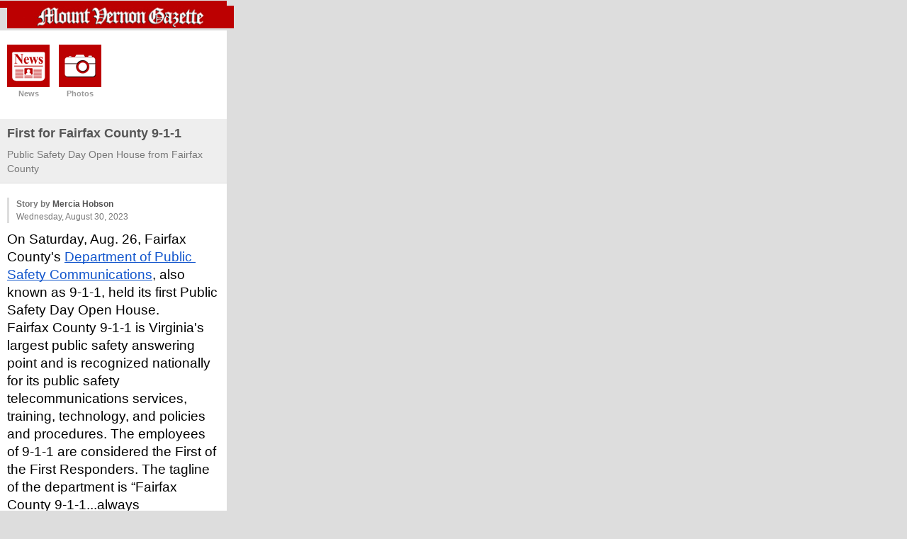

--- FILE ---
content_type: text/html; charset=utf-8
request_url: https://m.mountvernongazette.com/news/2023/aug/30/first-for-fairfax-county-9-1-1/
body_size: 2861
content:
<!DOCTYPE html PUBLIC "-//W3C//DTD HTML 4.01//EN"
   "http://www.w3.org/TR/html4/strict.dtd">
    

<html lang="en">
<head>
  <meta http-equiv="Content-Type" content="text/html; charset=utf-8">
  <title>First for Fairfax County 9-1-1</title>
  <meta name="viewport" content="maximum-scale=1.0,width=device-width,initial-scale=1.0">
  <style type="text/css" media="screen">
    @import url(https://connection.media.clients.ellingtoncms.com/static-4/ellington_mobile_default/stylesheets/screen.css);
	@import url(https://connection.media.clients.ellingtoncms.com/static-4/mobile/stylesheets/screen.css);
  </style>
  <script type="text/javascript">
    window.onload = function () {
      this.scrollTo(0, 1);
    };
  </script>

	<script type='text/javascript'>
	(function() {
	var useSSL = 'https:' == document.location.protocol;
	var src = (useSSL ? 'https:' : 'http:') +
	'//www.googletagservices.com/tag/js/gpt_mobile.js';
	document.write('<scr' + 'ipt src="' + src + '"></scr' + 'ipt>');
	})();
	</script>
	<script type='text/javascript'>
	googletag.cmd.push(function() {
	googletag.defineSlot('/15436713/Mobile_Top_MountVernon', [320, 50], 'div-gpt-ad-1338497283242-0').addService(googletag.pubads());
	googletag.enableServices();
	});
	</script>
</head>
<body class="news_page" id="">

<div id="page">
  
  <div id="header">
    
      <h1><a href="/"><img src="https://connection.media.clients.ellingtoncms.com/static-4/mobile/images/logos/Mount-Vernon-GaMobile340p15.jpg"  alt="Mount Vernon Mobile" width="320" height="32" /></a></h1>

    
  </div>

  <div id="nav">
    
    <ul>
              <li class="news"><a href="/news/" accesskey="1">News</a></li>
              <li class="photos"><a href="/photos/latest/" accesskey="7">Photos</a></li>


    </ul>
    
  </div>
  
  <div id="body">
    
      <div class="content_title">
        
  <h2 class="header">First for Fairfax County 9-1-1</h2>
  <h3 class="sub_header">Public Safety Day Open House from Fairfax County</h3>

      </div>
      
      
      
      <div class="content">
        
  

  <div class="content_info">
    
      
        <p class="byline">Story by <a href="/staff/mercia-hobson/">Mercia Hobson</a></p>
      
    
    
      <p class="date">Wednesday, August 30, 2023</p>
    
  </div>

  <div class="story_body">
    <p dir="ltr" style="line-height:1.38;margin-top:0pt;margin-bottom:0pt;"><span style="font-size:13.999999999999998pt;font-family:Arial,sans-serif;color:#000000;background-color:transparent;font-weight:400;font-style:normal;font-variant:normal;text-decoration:none;vertical-align:baseline;white-space:pre;white-space:pre-wrap;">On Saturday, Aug. 26, Fairfax County's </span><a href="https://www.fairfaxcounty.gov/911/" style="text-decoration:none;"><span style="font-size:13.999999999999998pt;font-family:Arial,sans-serif;color:#1155cc;background-color:transparent;font-weight:400;font-style:normal;font-variant:normal;text-decoration:underline;-webkit-text-decoration-skip:none;text-decoration-skip-ink:none;vertical-align:baseline;white-space:pre;white-space:pre-wrap;">Department of Public Safety Communications</span></a><span style="font-size:13.999999999999998pt;font-family:Arial,sans-serif;color:#000000;background-color:transparent;font-weight:400;font-style:normal;font-variant:normal;text-decoration:none;vertical-align:baseline;white-space:pre;white-space:pre-wrap;">, also known as 9-1-1, held its first Public Safety Day Open House.</span></p><p dir="ltr" style="line-height:1.38;margin-top:0pt;margin-bottom:0pt;"><span style="font-size:13.999999999999998pt;font-family:Arial,sans-serif;color:#000000;background-color:transparent;font-weight:400;font-style:normal;font-variant:normal;text-decoration:none;vertical-align:baseline;white-space:pre;white-space:pre-wrap;">Fairfax County 9-1-1 is Virginia's largest public safety answering point and is recognized nationally for its public safety telecommunications services, training, technology, and policies and procedures. The employees of 9-1-1 are considered the First of the First Responders. The tagline of the department is “Fairfax County 9-1-1...always there...always ready...24/7/365.” </span></p><p dir="ltr" style="line-height:1.38;margin-top:0pt;margin-bottom:0pt;"><span style="font-size:13.999999999999998pt;font-family:Arial,sans-serif;color:#000000;background-color:transparent;font-weight:400;font-style:normal;font-variant:normal;text-decoration:none;vertical-align:baseline;white-space:pre;white-space:pre-wrap;">Scott Brillman is the new director of the county's Department of Public Safety Communications. He surveyed the many families enjoying the event. Alongside the many first responders were police cruisers, motorcycles, fire trucks and other vehicles.</span></p><p dir="ltr" style="line-height:1.38;margin-top:0pt;margin-bottom:0pt;"><span style="font-size:13.999999999999998pt;font-family:Arial,sans-serif;color:#000000;background-color:transparent;font-weight:400;font-style:normal;font-variant:normal;text-decoration:none;vertical-align:baseline;white-space:pre;white-space:pre-wrap;">Officers and therapy dog handlers introduced their K9 partners to adults and children. Volunteers walked adoptable dogs from the Fairfax County Animal Shelter through the crowds.</span></p><p dir="ltr" style="line-height:1.38;margin-top:0pt;margin-bottom:0pt;"><span style="font-size:13.999999999999998pt;font-family:Arial,sans-serif;color:#000000;background-color:transparent;font-weight:400;font-style:normal;font-variant:normal;text-decoration:none;vertical-align:baseline;white-space:pre;white-space:pre-wrap;">Parents, children, and adolescents listened and learned how to prevent, prepare for, respond to, and recover from emergencies. Individuals and families signed up for tours through the McConnell Public Safety and Transportation Operations Center to learn more.<img class="fr-fic fr-fir fr-dii" src="http://connection.media.clients.ellingtoncms.com/uploads/froala_editor/images/MH-08-30-23-217.JPG" style="width: 300px;"/></span></p><p dir="ltr" style="line-height:1.38;margin-top:0pt;margin-bottom:0pt;"><span style="font-size:13.999999999999998pt;font-family:Arial,sans-serif;color:#000000;background-color:transparent;font-weight:400;font-style:normal;font-variant:normal;text-decoration:none;vertical-align:baseline;white-space:pre;white-space:pre-wrap;">Asked what he thought of the inaugural event, Brillman said, “I love that your family gets to meet our family at 9-1-1. It’s a special treat, and we will do this more often.”</span></p><p dir="ltr" style="line-height:1.38;margin-top:0pt;margin-bottom:0pt;"><span style="font-size:13.999999999999998pt;font-family:Arial,sans-serif;color:#000000;background-color:transparent;font-weight:400;font-style:normal;font-variant:normal;text-decoration:none;vertical-align:baseline;white-space:pre;white-space:pre-wrap;">Fairfax County Fire and Rescue, Fairfax County Police and Animal Protection Police, Fairfax County Department of Emergency Management and Security, Fairfax County Sheriff's Office, Fairfax County Animal Shelter, Virginia State Police, Virginia Department of Transportation, United States Park Police, and others were among those who participated in the event.</span></p><p dir="ltr" style="line-height:1.38;margin-top:0pt;margin-bottom:0pt;"><span style="font-size:13.999999999999998pt;font-family:Arial,sans-serif;color:#000000;background-color:transparent;font-weight:400;font-style:normal;font-variant:normal;text-decoration:none;vertical-align:baseline;white-space:pre;white-space:pre-wrap;">To download a copy of the community Emergency Response Guide and templates, visit </span></p><p dir="ltr" style="line-height:1.38;margin-top:0pt;margin-bottom:0pt;"><a href="https://www.fairfaxcounty.gov/emergencymanagement/sites/emergencymanagement/files/assets/cerg%20final%20jan%2030%20final.pdf" style="text-decoration:none;"><span style="font-size:13.999999999999998pt;font-family:Arial,sans-serif;color:#1155cc;background-color:transparent;font-weight:400;font-style:normal;font-variant:normal;text-decoration:underline;-webkit-text-decoration-skip:none;text-decoration-skip-ink:none;vertical-align:baseline;white-space:pre;white-space:pre-wrap;">Fairfax County Community Emergency Response Guide - cerg final jan 30 final.pdf</span></a><span style="font-size:13.999999999999998pt;font-family:Arial,sans-serif;color:#000000;background-color:transparent;font-weight:400;font-style:normal;font-variant:normal;text-decoration:none;vertical-align:baseline;white-space:pre;white-space:pre-wrap;">. https://tinyurl.com/bdfhtrb6</span></p><p dir="ltr" style="line-height:1.38;margin-top:0pt;margin-bottom:0pt;"><span style="font-size:13.999999999999998pt;font-family:Arial,sans-serif;color:#000000;background-color:transparent;font-weight:400;font-style:normal;font-variant:normal;text-decoration:none;vertical-align:baseline;white-space:pre;white-space:pre-wrap;">Email the Fairfax County Office of Emergency Management to learn about preparedness presentations at <a href="mailto:oem-outreach@fairfaxcounty.gov">oem-outreach@fairfaxcounty.gov</a></span></p><p dir="ltr" style="line-height:1.38;margin-top:0pt;margin-bottom:0pt;"><span style="font-size:13.999999999999998pt;font-family:Arial,sans-serif;color:#000000;background-color:transparent;font-weight:400;font-style:normal;font-variant:normal;text-decoration:none;vertical-align:baseline;white-space:pre;white-space:pre-wrap;"><img class="fr-fic fr-dib" src="http://connection.media.clients.ellingtoncms.com/uploads/froala_editor/images/MH-08-30-23-216.JPG" style="width: 300px;"/></span><br/></p><p><br/></p><p><br/></p>
    
  </div>
  <div class="pagination clearfix">
    

  


  </div> 

      </div>
      
      <div class="content_list">
        
      </div>
      
      

		
			<div class="mobile_banner">
				<!-- Mobile_Top_MountVernon -->
<div id='div-gpt-ad-1338497283242-0'>
<script type='text/javascript'>
googletag.cmd.push(function() { googletag.display('div-gpt-ad-1338497283242-0')});
</script>
</div>
			</div>
		
      
      <form action="/search/" method="get" class="search_form">
        <p>
          <input type="text" name="q" value="" id="id_query">
          <input type="submit" value="Search" class="button">
        </p>
      </form>
    
  </div>
  
  <div id="footer">
    <p><small>&copy;2026 Ellington</small>
      <small><a href="http://www.mountvernongazette.com/news/2023/aug/30/first-for-fairfax-county-9-1-1/?template_preference=desktop">Desktop Site</a></small>
    </p>
  </div>
  
</div>

</body>
</html>


--- FILE ---
content_type: text/html; charset=utf-8
request_url: https://www.google.com/recaptcha/api2/aframe
body_size: 267
content:
<!DOCTYPE HTML><html><head><meta http-equiv="content-type" content="text/html; charset=UTF-8"></head><body><script nonce="OtvyJSPt_HLoKU7vEEyaRA">/** Anti-fraud and anti-abuse applications only. See google.com/recaptcha */ try{var clients={'sodar':'https://pagead2.googlesyndication.com/pagead/sodar?'};window.addEventListener("message",function(a){try{if(a.source===window.parent){var b=JSON.parse(a.data);var c=clients[b['id']];if(c){var d=document.createElement('img');d.src=c+b['params']+'&rc='+(localStorage.getItem("rc::a")?sessionStorage.getItem("rc::b"):"");window.document.body.appendChild(d);sessionStorage.setItem("rc::e",parseInt(sessionStorage.getItem("rc::e")||0)+1);localStorage.setItem("rc::h",'1768705495978');}}}catch(b){}});window.parent.postMessage("_grecaptcha_ready", "*");}catch(b){}</script></body></html>

--- FILE ---
content_type: text/css
request_url: https://connection.media.clients.ellingtoncms.com/static-4/ellington_mobile_default/stylesheets/screen.css
body_size: 6048
content:
/* RESET 
-------------------------------------------------------------- */
html, body, div, span, applet, object, iframe, h1, h2, h3, h4, h5, h6, p, blockquote, pre, a, abbr, acronym, address, big, cite, code, del, dfn, em, font, img, ins, kbd, q, s, samp, strike, strong, sub, sup, tt, var, b, u, i, center, dl, dt, dd, ol, ul, li, fieldset, form, label, legend, table, caption, tbody, tfoot, thead, tr, th, td { margin: 0; padding: 0; border: 0; outline: 0; font-size: 100%; vertical-align: baseline; background: transparent; }
body { line-height: 1; }
ol, ul { list-style: none; }
blockquote, q { quotes: none; }
:focus { outline: none; }
ins { text-decoration: none; }
del { text-decoration: line-through; }
table { border-collapse: collapse; border-spacing: 0; }
caption, th, td { text-align: left; font-weight: bold; }
input,textarea { margin: 0; }
body,h1,h2,h3,h4,h5,h6,p,ul,ol,dl,input,textarea { font-family: Helvetica, Arial, FreeSans, sans-serif; }
h2 {margin-bottom:10px;}
p { color: #333; }
a { color: #18629d; text-decoration: none; }
html { -webkit-text-size-adjust: none; }
body { background: #ddd; }
input, textarea { font-size: 13px; line-height: 18px; }
.clearfix:after { content: "."; display: block; height: 0; clear: both; visibility: hidden; }
.clearfix { display: inline-block; }   
* html .clearfix { height: 1%; }
.clearfix { display: block; }

/* PAGE */
#page { width:320px; }

/* BODY */
#body { background: #fff; }

/* ADS */
#ad_320 {width:320px;height:35px;background:#666;border:solid #ddd;border-width:1px 0;text-align:center;padding-top:15px;}
#ad_320 p {color:#ddd;}

/* BUTTON */
.button { background: #ddd; padding: 10px; }
.button a { display: block; padding: 8px 0; background: #fff; font-size: 13px; font-weight: bold; color: #999; text-align: center; -webkit-border-radius: 4px; }
input.button { margin-right: 10px; padding: 4px 15px 5px 15px; width: auto; background: #eee; background: -webkit-gradient(linear, left top, left bottom, from(#efefef), to(#d6d6d6)); background: -moz-linear-gradient(top,  #efefef,  #d6d6d6); filter: progid:DXImageTransform.Microsoft.gradient(startColorstr='#EFEFEF', endColorstr='#D6D6D6'); border: 1px solid #ccc; font-size: 13px; line-height: 14px; font-family: 'Helvetica Neue', Arial, sans-serif; font-weight: bold; color: #777; text-align: center; cursor: pointer; -webkit-border-radius: 4px; }

/* CALENDAR */
table.calendar { margin: 10px 20px; width: 90%; font-size: 13px; }
table.calendar th { padding: 10px 5px; border: none; color: #999; text-align: center; }
table.calendar td { padding: 0; border: none; }
table.calendar td a { display: block; margin: 0 3px 3px 0; padding: 10px 5px; background: #ccc; text-align: center; color: #555; -webkit-border-radius: 4px; }

/* COMMENTS */
.comment_list { border-top: 1px solid #ddd; }
.comment_list .comment { padding: 10px; border-bottom: 1px solid #ddd; }
.comment_list .comment .author { margin-bottom: 5px; font-size: 14px; color: #333; }
.comment_list .comment p { margin: 0 0 10px 0; padding: 0; color: #333; }
.comment_list .comment .comment_info p { font-size: 12px; color: #777; }
.comment_form { padding: 10px; }
.comment_form p { margin-bottom: 5px; padding: 0 !important; }
.comment_form p label { display: block; }
.comment_form p textarea { width: 95%; }
.comment_form p a { font-size: 12px; }
body.comment_preview .content { display: none; }
#comment_status_form {float:right;position:relative;margin:6px 8px 0 0;}
#comments {margin-top:15px;}
#comments h4 { padding: 7px 10px; background: #eee; background: -webkit-gradient(linear, left top, left bottom, from(#efefef), to(#d6d6d6)); background: -moz-linear-gradient(top,  #efefef,  #d6d6d6); filter: progid:DXImageTransform.Microsoft.gradient(startColorstr='#EFEFEF', endColorstr='#D6D6D6'); color: #777; }

/* CONTENT */
.content { padding: 20px 10px; }
.content h4 { margin-bottom: 5px; font-size: 18px; line-height: 20px; color: #777; }
.content h5 { margin-bottom: 5px; font-size: 16px; line-height: 20px; color: #777; }
.content p { margin-bottom: 20px; font-size: 14px; line-height: 20px; }
.content p.small { font-size: 12px; color: #999; }
.content ul { list-style: disc; margin-bottom: 20px; padding-left: 17px; font-size: 14px; line-height: 20px; color: #444; }
.content ol { list-style: decimal; margin-bottom: 20px; padding-left: 20px; font-size: 14px; line-height: 20px; color: #444; }
.content ul.info_list { list-style: none; padding-left: 0; font-size: 15px; line-height: 20px; }
.content ul.attributes { list-style: none; padding-left: 0; }
.content ul.attributes li { margin: 3px 0; }
.content ul.attributes li strong { display: none; }
.content ul.attributes .yes { padding-left: 25px; background: url(../images/yes.png) 0 1px no-repeat; }
.content ul.attributes .no { padding-left: 25px; background: url(../images/no.png) 0 1px no-repeat; color: #999; }
.content ul.attributes .unknown { padding-left: 25px; background: url(../images/no.png) 0 1px no-repeat; color: #999; }
body.list .content { display: none; }
.content .more a { padding: 5px 20px; background: #999; color: #fff; -webkit-border-radius: 12px; }

/* CONTENT INFO */
.content_info { margin-bottom:10px;; padding-left: 10px; border-left: 3px solid #ddd; }
.content_info .byline { margin-bottom: 0; font-size: 12px; line-height: 18px; font-weight: bold; color: #777; }
.content_info .byline a { color: #555; }
.content_info .date { margin-bottom: 0; font-size: 12px; line-height: 18px; color: #777; }

/* CONTENT LIST */
.content_list h4 { padding: 7px 10px; background: #eee; background: -webkit-gradient(linear, left top, left bottom, from(#efefef), to(#d6d6d6)); background: -moz-linear-gradient(top,  #efefef,  #d6d6d6); filter: progid:DXImageTransform.Microsoft.gradient(startColorstr='#EFEFEF', endColorstr='#D6D6D6'); color: #777; }
.content_list h4 a { font-weight: bold; color: #777; }
.content_list h5 { padding: 5px 10px; background: #ddd; font-size: 13px; color: #777; }
.content_list h5 a { color: #777; }
.content_list p { padding: 10px; font-size: 13px; line-height: 18px; color: #777; }
.content_list ul { font-size:.9em; line-height: 30px; margin:0;padding:0; }
.content_list ul li { border-bottom: 1px solid #ddd; overflow: hidden; padding:5px 0 3px 0; }
.content_list ul li a { display: block; padding: 5px 35px 5px 10px; background: url(../images/bracket_right.gif) center right no-repeat; color:#369; font-weight:bold;line-height: 1.4em; }
.content_list ul li a .small { display: block;  margin-bottom:5px; margin-top: 2px; font-size:.9em; color: #777; font-weight:normal; }
.content_list ul li a em { font-style: normal; font-size: 13px; color: #777; }
.content_list ul li a .thumbnail { float: left; margin: 0 10px 10px 0; }
.content_list ul li.on a { background-color: #eee; }
.content_list ul li.list_title a { padding: 5px 10px; background: #bbb url(../images/list_title_bg.gif) repeat-x; font-size: 13px; font-weight: bold; color: #fff; text-align: center; text-shadow: 1px 1px 0 #999; }
.content_list ul.static li a { padding: 0; }
.content_list ul.static li { padding: 10px; color: #444; }
.content_list ul.static li .small { display: block; margin-top: 5px; font-size: 14px; color: #777; }
.content_list .more a { padding: 5px 20px; background: #999; color: #fff; -webkit-border-radius: 12px; }
.content_list ul.photos { margin-bottom: 10px; padding: 10px 0 0 10px; overflow: hidden; }
.content_list ul.photos li { float: left; margin: 0; border: none; }
.content_list ul.photos li a { float: left; padding: 2px; background: none; }
.content_list ul.photos li a img { display: block; }
.content_list li .open a { padding-left: 12px; border-left: 8px solid #69d620; font-weight: normal; }
.content_list li .closed a { padding-left: 12px; border-left: 8px solid #d62820; font-style: normal; }

/* CONTENT TABS */
ul.content_tabs { list-style: none; padding: 0; background: #eee; border: 1px solid #ccc; -webkit-border-radius: 8px; -moz-border-radius: 8px; }
ul.content_tabs li a { display: block; padding: 5px 0; border-top: 1px solid #ccc; font-weight: bold; text-align: center; color: #555; }
ul.content_tabs li:first-child a { border: none; }

/* CONTENT TITLE */
.content_title { padding: 10px; background: #eee; border-bottom: 1px solid #ddd; overflow: hidden;position:relative; }
.content_title:after { content: "."; display: block; height: 0; clear: both; visibility: hidden; }
.content_title .feed a {background: url('../images/icons/feed.png') no-repeat scroll 0 0 transparent;display: inline-block;height: 25px;overflow: hidden;text-indent: -1000px;width: 25px;float:right;}
.content_title .itunes a {font-size:12px;width:auto;display:block;}
.content_title h2 { font-size: 18px; line-height: 20px; font-weight: bold; color: #555; }
.content_title h2 a { color: #555; }
.content_title h3 { margin-top: 0; font-size: .9em; line-height: 20px; font-weight: normal; color: #777; }
.content_title h3 a { color: #777; }
.content_title h4 { display: none; }
.content_title ul { margin-top: 10px; font-size: 12px; overflow: hidden; }
.content_title ul li { float: left; margin: 0 2px 2px 0; font-weight: bold; }
.content_title ul li a { float: left; display: block; padding: 4px 10px; background: #bbb; color: #fff; -webkit-border-radius: 10px; }
.content_title ul li strong { float: left; display: block; padding: 4px 10px; background: #fff; color: #999; -webkit-border-radius: 10px; }
.content_title p.stars { display: block; margin-top: 5px; padding-top: 13px; margin-bottom:7px; width: 75px; height: 0; overflow: hidden; -webkit-border-radius: 10px; background: url(../images/stars/stars_sprite.png) no-repeat 0 0 #FFF;; }
.content_title p.stars_05 { background-position: 0 0; }
.content_title p.stars_10 { background-position: 0 -13px; }
.content_title p.stars_15 { background-position: 0 -26px; }
.content_title p.stars_20 { background-position: 0 -39px; }
.content_title p.stars_25 { background-position: 0 -52px; }
.content_title p.stars_30 { background-position: 0 -65px; }
.content_title p.stars_35 { background-position: 0 -78px; }
.content_title p.stars_40 { background-position: 0 -91px; }
.content_title .breadcrumbs p {font-size:12px;margin-bottom:8px;color:#888;}

/* FOOTER */
#footer { padding: 20px 10px 20px 10px; background: #ddd; text-align: center; font-size:.8em;  }
#footer p { color: #999; }
#footer p.small { margin-bottom:15px; }

/* HEADER */
#header { position: relative; padding: 3px 0 7px 10px; background: #18629d; background: -webkit-gradient(linear, left top, left bottom, from(#76AECE), to(#5994BE)); background: -moz-linear-gradient(top,  #76AECE,  #5994BE); filter: progid:DXImageTransform.Microsoft.gradient(startColorstr='#76AECE', endColorstr='#5994BE');  height: 30px; border-bottom: 1px solid #369; }
#header h1 a { display: block; padding-top: 5px; overflow: hidden; }
#header h4 { display: none; }
#header .nav_jump a { position: absolute; display: block; top: 0; right: 0; width: 40px; height: 40px; background: url(../images/home_white.png) no-repeat 10px 11px; overflow: hidden; text-indent: -200px; }

/* HOURS */
table.hours { margin-bottom: 20px; font-size: 13px; line-height: 20px; color: #444; }
table.hours td { padding: 1px 10px 1px 0; border: none; font-weight: normal; }

/* INLINES */
.inline_left { float: left; margin: 0 10px 10px 0; }
.inline_right { float: right; margin: 0 10px 10px 10px; }

/* KEY */
.key .open { padding: 4px; background: #69d620; color: #fff; }
.key .closed { padding: 4px; background: #d62820; font-style: normal; color: #fff; }

/* LOGIN */
#header h1 {float:left;width:150px;}
ul.user {float:right;font-size:.8em;color:#ddd;width:auto;text-align:right;padding:10px 10px 0 0;}
ul.user a {color:#eee;}
ul.user li {list-style:none;}
.login_form { padding: 10px; }
.login_form p { margin: 0 0 5px 0; padding: 0; overflow: hidden; }
.login_form p label { float: left; display: block; width: 70px; color: #555; }
.user .profile {margin-top:-7px;margin-bottom:4px;}

/* NAV */
#nav { padding: 20px 0 20px 10px; background: #fff; clear:both; }
#nav h4 { display: none; }
#nav ul { font-size: 11px; overflow: hidden; }
#nav ul li { float: left; text-align: center; }
#nav ul li a { display: inline-block; float: left; margin: 0 13px 10px 0; padding-top: 64px; width: 60px; background: #999; font-weight: bold; color: #999; background: url(../images/icons/nav_sprite.png) no-repeat 0 0 #FFF; }
#nav ul li.events a { background-position: -60px 0; }
#nav ul li.best_bets a { background-position: -120px 0; }
#nav ul li.movies a { background-position: -180px 0; }
#nav ul li.specials a { background-position: -720px 0; }
#nav ul li.places a { background-position: -660px 0; }
#nav ul li.news a { background-position: 0 0; }
#nav ul li.weblogs a { background-position: -240px 0; }
#nav ul li.photos a { background-position: -300px 0; }
#nav ul li.profile a { background-position: -360px 0; }
#nav ul li.marketplace a { background-position: -600px 0; }
#nav ul li.womens_basketball a { background-position: -540px 0; }
#nav ul li.mens_basketball a { background-position: -480px 0; }
#nav ul li.football a { background-position: -420px 0; }
#nav ul li.twitter a { background-position: -780px 0; }
#nav ul li.restaurants a { background-position: -840px 0; }

/* NAVBAR */
.navbar { height: 30px; background: #eee; background: -webkit-gradient(linear, left top, left bottom, from(#efefef), to(#d6d6d6)); background: -moz-linear-gradient(top,  #efefef,  #d6d6d6); filter: progid:DXImageTransform.Microsoft.gradient(startColorstr='#EFEFEF', endColorstr='#D6D6D6'); border-bottom: 1px solid #fff; overflow: hidden; }
.navbar .pagination { position: relative; float: right; }
.navbar .pagination li { float: left; margin: 0; }
.navbar .pagination a, .navbar .pagination span { display: block; float: left; width: 40px; height: 30px; overflow: hidden; text-indent: -200px; background: url('../images/pagi_sprite.gif'); }
.navbar .pagination span { -moz-opacity:.4;opacity:0.40; filter:progid:DXImageTransform.Microsoft.Alpha(Opacity=40); -ms-filter:'progid:DXImageTransform.Microsoft.Alpha(Opacity=40)'; }
.navbar .pagination .previous a, .pagination .previous span { background-position: 0 0; }
.navbar .pagination .next a, .pagination .next span { background-position: -40px 0; }
.navbar .breadcrumbs { float: left; padding: 5px 0 0 10px; font-size: 11px; overflow: hidden; }
.navbar .breadcrumbs li { float: left; margin: 0 2px 2px 0; }
.navbar .breadcrumbs li a { float: left; display: block; padding: 4px 10px; background: #fff; font-weight: bold; color: #999; -webkit-border-radius: 9px; }
.navbar .breadcrumbs li span { float: left; display: block; padding: 4px 10px; font-weight: bold; color: #888; -webkit-border-radius: 10px; }

/* PAGINATION */
.pagination a, .pagination span {display:block;float:left;margin:0 1px 0 0;padding:8px 25px;border:none;font-weight:normal;font-family:"Helvetica Neue", arial, sans-serif;font-size:12px;line-height:13px;color:#777;text-align:center;cursor:pointer;background:#eee;border:1px solid #ccc;background:-webkit-gradient(linear, center top, center bottom, from(#eee), to(#ccc));background:-moz-linear-gradient(top center, #eee, #ccc);-webkit-box-shadow:inset 0 1px 0 rgba(255,255,255,1);-moz-box-shadow:inset 0 1px 0 rgba(255,255,255,1);}
.pagination a:hover, .pagination span:hover {text-decoration:none;}
.pagination a:active, .pagination span:active {outline:none;-webkit-box-shadow:inset 0 0 5px rgba(0,0,0,.5);-moz-box-shadow:inset 0 0 5px rgba(0,0,0,.5);}
.pagination span {color:#999;background:#eee;border-color:#ddd;-webkit-box-shadow:none;-moz-box-shadow:none;}
.pagination .next {-moz-border-radius:0 4px 4px 0;border-radius:0 4px 4px 0;}
.pagination .previous {-moz-border-radius:4px 0 0 4px;border-radius:4px 0 0 4px;}

/* PODCASTS */
body.podcasts .content_title .feed a {position:absolute;top:10px;right:10px;}
body.podcasts .content_title h2 {max-width:265px;}
body.podcasts .content_title p.back {font-size:12px;margin-bottom:8px;}

/* PROFILE */
.user_profile .content_title img { float: left; margin-right: 10px; }
.password_change_form input {margin-bottom:5px;}
.password_change_form label {font-weight:normal;font-size:.9em;}
.password_change_form th {width:120px;}

/* QUESTIONS */
body.answers .item {margin:0 0 10px 0;border-bottom:1px solid #eee;padding-bottom:10px;}
body.answers form.answer_form h3 {color:#333;margin-bottom:10px;}
.question_wrapper .question h3 {color:#888;margin-bottom:10px;}
.answer_wrapper .answer h3 {color:#333;margin-bottom:10px;}
.question_wrapper .question p.asked_by, .answer_wrapper .answer p.answered_by {font-size:13px;color:#999;}

/* REMINDER FORM */
.reminder_form { padding: 10px; background: #ddd; -webkit-border-radius: 4px; }
.reminder_form h4 { margin-bottom: 10px; font-size: 16px; }
.reminder_form p { margin-bottom: 5px; overflow: hidden; }
.reminder_form p label { float: left; display: block; width: 120px; color: #555; }
.reminder_form p input  { width: 120px; }
.reminder_form p select { width: 135px; }
.reminder_form p input.submit { width: auto; }

/* SEARCH */
.search_form { padding: 5px 10px; background: #eee; background: -webkit-gradient(linear, left top, left bottom, from(#efefef), to(#d6d6d6)); background: -moz-linear-gradient(top,  #efefef,  #d6d6d6); filter: progid:DXImageTransform.Microsoft.gradient(startColorstr='#EFEFEF', endColorstr='#D6D6D6'); border-bottom: 1px solid #fff;clear:both; }
.search_form #id_query { margin-right: 5px; padding: 3px 10px; width: 190px; background: #fff; border: 1px solid #d6d6d6; font-size: .9em; -webkit-border-radius: 11px; -moz-border-radius:11px; border-radius: 11px; -webkit-box-shadow: none;float:left;margin-right:8px;margin-top:3px; }
.search_form .button { padding: 4px 6px 5px 6px; background: #777; font-weight: bold; color: #fff; border: 0; -webkit-border-radius: 10px; -moz-border-radius: 10px; border-radius:10px;display:inline-block;float:left;margin-top:1px; }
.search_form:after {content:".";display:block;height:0;clear:both;visibility:hidden;}

/* SHARE */
.object_tools {list-style:none;margin-left: -15px;padding:0;color:#555;}
.object_tools:after {content:".";display:block;height:0;clear:both;visibility:hidden;}
.object_tools li {list-style:none;float:left;padding-left:30px;background:url(../images/object_tool_icons.gif) no-repeat;}
.object_tools li a {color:#3d7cb1;}
.object_tools li .small {display:inline-block;font-size:12px;color:#999;margin-left:10px;}
.object_tools li .small a {padding: 3px 5px; background: #eee; background: -webkit-gradient(linear, left top, left bottom, from(#efefef), to(#d6d6d6)); background: -moz-linear-gradient(top,  #efefef,  #d6d6d6); filter: progid:DXImageTransform.Microsoft.gradient(startColorstr='#EFEFEF', endColorstr='#D6D6D6'); color:#3d7cb1; border:1px solid #aaa;border-radius:4px;-webkit-border-radius:4px;-moz-border-radius:4px;margin-right:5px;display:inline-block;}
.object_tools .favorite {background-position:0 0;}
.object_tools .favorited {background-position:0 -40px;}
.object_tools .comment {background-position:0 -88px;}
.object_tools .share {background-position:0 -180px;}
.object_tools .reminder {width:100px;background-position:0 -228px;}
form.mailform_form textarea#id_message {max-width:290px;}


/* STORIES */
.content_list #blog_entries h4 { font-weight: normal; padding: 5px 20px 10px 10px; background: 0;color: #444;line-height:20px;font-size:.8em; }
.content_list #blog_entries h4 a { font-weight: normal; display: inline; color: #369;border-right:1px solid #333;margin-right:3px;padding-right:3px;}
.content_list #blog_entries h3 {padding: 7px 10px; background: #eee; background: -webkit-gradient(linear, left top, left bottom, from(#efefef), to(#d6d6d6)); background: -moz-linear-gradient(top,  #efefef,  #d6d6d6); filter: progid:DXImageTransform.Microsoft.gradient(startColorstr='#EFEFEF', endColorstr='#D6D6D6'); color: #777;}
.content_list #blog_entries {margin-bottom:10px;}

/* WEBLOG */
.weblog_page p img {max-width:290px;}

/* HOME PAGE 
-------------------------------------------------------------- */
#home_page {background:#FFF;}
#home_page #body {font-size:.9em;}

/* LEAD STORY */
#home_page .lead_story { text-align: center; position: relative; margin-bottom:0;background:#333;}
#home_page .lead_story img {margin: 0 auto; width:320px; }
#home_page .lead_story .dragdealer-slide-title { margin-top:-3px;text-align:left; background:#000; opacity: 0.8; -moz-opacity: 0.8; filter:alpha(opacity=80); width: 100%; }
#home_page .lead_story .dragdealer-slide-title h4 {margin:0 10px 0 0; padding:0;background:#000;}
#home_page .lead_story .dragdealer-slide-title h4 a { font-weight: bold; color:#FFF; line-height:1.4em; font-size: 1.1em; background: url(../images/bracket_right.gif) center right no-repeat; display:block; padding:7px 30px 7px 10px; }
.dragdealer-slide-title { background-color: rgba(0,0,0,.7); }
.dragdealer-slide-title h4 { margin: 0; font-size: 20px; line-height: 22px; color: #fff; padding:8px 30px 8px 0; }
.dragdealer-slide-title h4 a { color: #fff; }

/* CONTENT */
#home_page .content_title {display:none;}
body.list#home_page .content { display: block; font-size:.9em; }
#home_page .content ul li { padding:5px 0 3px 0; }
#home_page .content a { color:#369; font-weight:bold; padding-right:35px; line-height: 1.4em; }
#home_page .content .small { font-size:.9em; font-weight:normal; color:#999; margin-bottom:5px; display:block; }
#home_page .content { padding:0; }
#home_page .content p { margin-bottom: inherit; font-size: inherit; line-height: inherit; }
#home_page .content ul { list-style: none; margin-bottom: 0; padding-left: 0; font-size: 1em; line-height: 1.2em; }
#home_page .content h4 { padding: 7px 10px; background: #eee; margin-bottom: 0; font-size: .9em; line-height: inherit; color: #777; background: -webkit-gradient(linear, left top, left bottom, from(#efefef), to(#d6d6d6)); background: -moz-linear-gradient(top,  #efefef,  #d6d6d6); filter: progid:DXImageTransform.Microsoft.gradient(startColorstr='#EFEFEF', endColorstr='#D6D6D6'); color: #777; }

/* ON THE STREET */
#home_page .highlight.highlight_onthestreet {width:100%;border-bottom:1px solid #ddd;}
#home_page .highlight_onthestreet h6 { font-size:.9em; background: #eee; background: -webkit-gradient(linear, left top, left bottom, from(#efefef), to(#d6d6d6)); background: -moz-linear-gradient(top,  #efefef,  #d6d6d6); filter: progid:DXImageTransform.Microsoft.gradient(startColorstr='#EFEFEF', endColorstr='#D6D6D6'); color: #777; padding:8px 10px 5px 10px; }
#home_page .highlight_onthestreet .highlight_title {margin:0;padding:0;}
#home_page .highlight_onthestreet h2 {margin:0;padding:0;}
#home_page .highlight_onthestreet h2 a { color: #369; font-weight: bold; padding: 10px ; display: block; margin: 0; line-height:1.3em; }
#home_page .highlight_content { padding:0 10px 5px 10px;margin:0; }
#home_page .highlight_content h3, #home_page .highlight_content p { margin:0; }
#home_page .highlight_content h3 {font-weight:normal;color:#333;line-height:1.4em;margin:0;padding:0;}
#home_page .highlight_content a img {margin-left:20px;float:right;height:55px;padding-right:30px;background: url(../images/bracket_right.gif) center right no-repeat; margin-top:5px; margin-right:0; }
#home_page .highlight_content p.small {display:block;margin-top:4px;color:#999;font-size:.9em;line-height:1.5em;}

/* SPECIALS */
/* clearfix */
.clearfix {display:inline-block;}
.clearfix:after {content:".";display:block;height:0;clear:both;visibility:hidden;}
 /* Hide from IE Mac \*/
.clearfix {display:block;}
/* End hide from IE Mac */
body.drinkspecial_list ul.content_tools {list-style:none;margin:0 0 15px 0;padding:0;}
body.drinkspecial_list ul.content_tools li {}
body.drinkspecial_list ul.content_tools li a {padding: 3px 5px; background: #eee; background: -webkit-gradient(linear, left top, left bottom, from(#efefef), to(#d6d6d6)); background: -moz-linear-gradient(top,  #efefef,  #d6d6d6); filter: progid:DXImageTransform.Microsoft.gradient(startColorstr='#EFEFEF', endColorstr='#D6D6D6'); color:#3d7cb1; border:1px solid #aaa;border-radius:4px;-webkit-border-radius:4px;-moz-border-radius:4px;margin-right:5px;display:inline-block;font:normal 12px arial,helvetica;float:left;margin-right:10px;margin-bottom:10px;}
body.drinkspecial_list .place_list div {font:normal 13px arial,helvetica;color:#888;line-height:16px;}
body.drinkspecial_list .place_list div.special {color:#333;font-size:15px;margin:5px 0 20px;line-height:20px;}

/* STAFF */
body.staff_bio ul.object_tools li {min-height:30px;}
body.staff_bio h3 {margin-bottom:15px;}
body.staff_bio .item h4 a, body.staff_bio h5 {font-size:.8em;line-height:16px;}
body.staff_bio .item {margin-bottom:15px;}
body.staff_bio .item a.thumbnail {float:right;margin:0 0 10px 10px;}
body.staff_bio .item p {margin:0 0 5px 0;}

/* WEATHER */
body.weather #page #body, body.weather #page #body .content_title {background:#fff;}
body.weather .weather_forecast:after { content: "."; display: block; height: 0; clear: both; visibility: hidden; }
body.weather .weather_forecast h3 { margin: 0; font-size: 14px; font-weight: bold; line-height: 18px; color: #999; }
body.weather .weather_forecast li { float: none; }
body.weather .weather_forecast .deg { font-weight: normal; color: #bbb; }

body.weather .weather_forecast .current_conditions { float: none; width: 100%; }
body.weather .weather_forecast .current_conditions h3 a { color: #999; }
body.weather .weather_forecast .current_conditions img { float: left; margin: 0 10px 0 0; }
body.weather .weather_forecast .current_conditions ul { float: left; list-style: none; margin: 10px 0; padding: 0; width: 150px; font-size: 12px; line-height: 16px; color: #999; }
body.weather .weather_forecast .current_conditions ul li.temp { font-size: 45px; line-height: 45px; font-weight: bold; color: #333; }
body.weather .weather_forecast .current_conditions ul li.temp .sparkline { float: right; margin: 20px 40px 0 0; width: 40px; }
body.weather .weather_forecast .current_conditions ul li.text { margin-top: 10px; font-size: 14px; line-height: 18px; font-weight: bold; color: #999; }
body.weather .weather_forecast .current_conditions ul li {clear:both;}
body.weather .content_title ul li strong { float: none; display: inline-block; padding: 0; background: #fff; color: #999; -webkit-border-radius: 0; }

body.weather .weather_forecast .today { float: none; width: 100%;clear:both; }
body.weather .weather_forecast .today img { float: left; margin: 10px 10px 0 0; }
body.weather .weather_forecast .today ul { float: none; }
body.weather .weather_forecast .today ul li.temp { margin: 10px 0 5px 0; font-size: 20px; line-height: 20px; font-weight: bold; color: #333; }
body.weather .weather_forecast .today ul li.text { font-size: 12px; line-height: 15px; font-weight: bold; color: #999; }
body.weather .weather_forecast .today .day { margin-bottom: 20px; height: auto;  border-top:1px solid #eee;padding-top:15px;}
body.weather .weather_forecast .today .night { height: auto; overflow: hidden;border-bottom: 1px solid #eee;margin-bottom:15px;padding-bottom:15px; }

body.weather .weather_forecast .future_forecast { float: none; margin-bottom: 0; }
body.weather .weather_forecast .future_forecast .item { float: left; margin-bottom: 0; padding: 0 2px; width: 55px; border-left: 1px solid #eee; }
body.weather .weather_forecast .future_forecast .item h3 { margin: 0; font-weight: bold; font-size: 13px; line-height: 18px; font-weight: bold; color: #999; text-align: center; }
body.weather .weather_forecast .future_forecast .item img { display: block; margin: 5px auto; }
body.weather .weather_forecast .future_forecast .item ul { list-style: none; margin: 0; padding: 0; text-align: center; font-size: 14px; line-height: 18px; font-weight: bold; color: #999; }
body.weather .weather_forecast .future_forecast .item li.high { color: #333; }

body.weather .weather_forecast .future_forecast .item .bars { display: block; position: relative; margin-bottom: 5px; height: 70px; }
body.weather .weather_forecast .future_forecast .item .bars span { position: absolute; bottom: 0; left: 0; display: block; width: 55px; }
body.weather .weather_forecast .future_forecast .item .bars .high_bar { background-color: #fff1b2; border-top: 1px solid #ffd100; }
body.weather .weather_forecast .future_forecast .item .bars .low_bar { background-color: #e0f1f9; border-top: 1px solid #68a1c6; }

body.weather .wind_direction { text-align: center; }

body.weather .sun_rise ul { padding-left: 60px; background: url(../images/weather/sun_rise.gif) no-repeat;list-style:none; }
body.weather .moon_rise ul { padding-left: 60px; background: url(../images/weather/moon_rise.gif) no-repeat;list-style:none }

body.weather .weather_alerts ul { list-style: none; padding: 20px 0 10px 0; margin: auto; }
body.weather .weather_alerts ul li { font-size: 14px; line-height: 18px; }
body.weather .weather_alerts ul li.zone { font-size: 18px; font-weight: bold; padding: 0; margin: auto; }
body.weather .weather_alerts ul li.alert_type { font-size: 18px; font-weight: bold; padding: 0 0 10px 0; margin: auto; }
body.weather .weather_alerts ul li.alert_description { padding: 10px 0 0 0; margin: auto; }
body.weather .weather_alerts p.alerts { padding: 10px 0 10px 0; margin: auto; }

body.weather .weather_alerttypes ul { list-style: none; padding: 0 0 10px 0; margin: auto; }
body.weather .weather_alerttypes ul li { font-size: 14px; font-weight: bold; line-height: 18px; }

body.weather .noaa_alerts { margin: 10px 0 10px 0; padding: 7px 0 9px 170px; background: #fff url(../images/weather/weather_alert.gif) no-repeat; font-size: 12px; line-height: 19px; zoom: 1; }
body.weather .noaa_alerts h1 { display: none; }
body.weather .noaa_alerts p { margin: 0; font-size: 14px; line-height: 18px; font-weight: bold;}
body.weather .noaa_alerts p a { font-weight: bold; color: #333; }
body.weather .noaa_alerts p .time { margin-left: 5px; color: #999; }

.sparkline { list-style: none; margin: 0; padding: 0; overflow: hidden; }
.sparkline li { display: block; float: left; position: relative; width: 1px; height: 20px; }
.sparkline li span { display: block; position: absolute; left: 0; bottom: 0; width: 1px; background-color: #ddd; }

#home_page .weather_forecast { padding:2px 10px 0 10px; border-bottom:1px solid #ddd;}
#home_page .current_conditions ul.day li { display:inline-block; float:left; }
#home_page .current_conditions li.temp_current { font-size:1.5em; padding:20px 0 0 0; }
#home_page .current_conditions li.condition { padding-top:10px; font-weight:bold; line-height: 1.3em; font-size: 1.1em; }
#home_page .current_conditions li.condition br { margin-bottom:5px; }
#home_page .current_conditions li.condition .small {color:#999;font-weight:normal;font-size:.8em;margin-right:15px;display:inline-block;}
#home_page .current_conditions li.icon { width: 45px;margin:0 8px; }


/* VIDEOS */
body.video_list .video_set ul {list-style:none;margin:0;padding:0;}
body.video_list .video_set .thumbnail {float:left;margin:0 10px 10px 0;}
body.video_list .video_set a.title {font-weight:bold;display:block;clear:both;}
body.video_list .video_set .byline {font-size:.9em;margin-bottom:5px;color:#999;}
body.video_list .video_set .byline a {color:#999;}
body.video_list .video_set p {margin-bottom:0}
body.video_list .video_set ul li {margin-bottom:15px;}
body.video_detail .list .item .thumbnail {float:right;margin:0 0 10px 10px;}
body.video_detail h3 {margin-bottom:15px;}
body.video_detail .content_title h2 {max-width:215px;float:left;}
body.video_list .content_title:after { content: "."; display: block; height: 0; clear: both; visibility: hidden; }
body.video_list .content_title h2 {float:left;width:auto;}

.item .footer li {float: left;margin: 0 10px 0 0;overflow: hidden;}
.item .footer {color: #999999;font-size: 12px;line-height: 20px;list-style: none outside none;margin: 0;overflow: hidden;padding: 0;}

/* VOTE BOX */
.vote_box {float:right;margin-left:10px;}
.vote_box button { color:#3d7cb1; margin-right:5px;display:inline-block;font:normal 12px arial,helvetica;}
.vote_form.single .upvote {background: url("../images/thumb-sprite.png") no-repeat scroll 0 -97px transparent;border: medium none;border-radius: 0 0 0 0;box-shadow: none;cursor: pointer;display: block;float: left;height: 28px;overflow: hidden;padding: 0;text-indent: -1000px; width: 38px;}
.vote_box .vote_count {color:#888;font-size:12px;margin-top:8px;display:inline-block;}

/* WEBLOGS */
body.entry_detail p.back a {color:#888;font-size:12px;margin-bottom:10px;display:block;}

